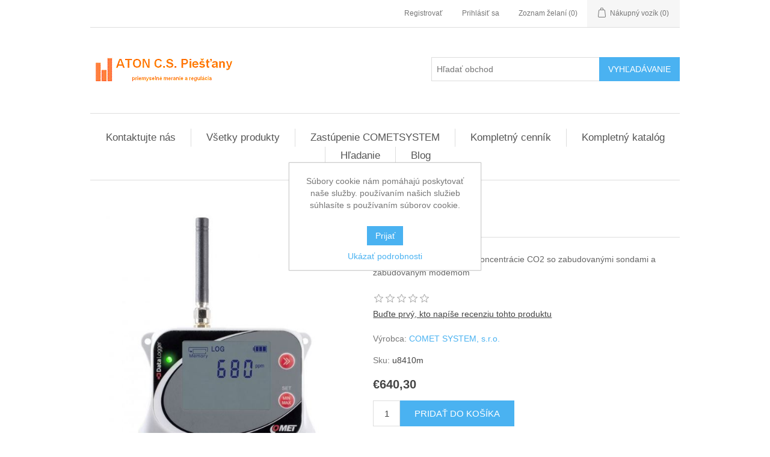

--- FILE ---
content_type: text/html; charset=utf-8
request_url: http://aton-cs.sk/u8410m
body_size: 10114
content:


<!DOCTYPE html>
<html class="html-product-details-page">
<head>
    <title>https://www.aton-cs.sk/. U8410M</title>
    <meta http-equiv="Content-type" content="text/html;charset=UTF-8" />
    <meta name="description" content="IoT bezdr&#244;tov&#253; datalogger koncentr&#225;cie CO2 so zabudovan&#253;mi sondami a zabudovan&#253;m modemom" />
    <meta name="keywords" content="mnohoročn&#233;-sk&#250;senosti-a-množstvo-inštal&#225;ci&#237;-zast&#250;penie-cometsystem" />
    <meta name="generator" content="nopCommerce" />
    <meta name="viewport" content="width=device-width, initial-scale=1" />
    <meta property="og:type" content="product" />
<meta property="og:title" content="U8410M" />
<meta property="og:description" content="IoT bezdr&#244;tov&#253; datalogger koncentr&#225;cie CO2 so zabudovan&#253;mi sondami a zabudovan&#253;m modemom" />
<meta property="og:image" content="http://aton-cs.sk/content/images/thumbs/0000052_u8410m_550.jpeg" />
<meta property="og:url" content="http://aton-cs.sk/u8410m" />
<meta property="og:site_name" content="http://aton-cs.sk/" />
<meta property="twitter:card" content="summary" />
<meta property="twitter:site" content="http://aton-cs.sk/" />
<meta property="twitter:title" content="U8410M" />
<meta property="twitter:description" content="IoT bezdr&#244;tov&#253; datalogger koncentr&#225;cie CO2 so zabudovan&#253;mi sondami a zabudovan&#253;m modemom" />
<meta property="twitter:image" content="http://aton-cs.sk/content/images/thumbs/0000052_u8410m_550.jpeg" />
<meta property="twitter:url" content="http://aton-cs.sk/u8410m" />

    
    
    
    <link href="/Content/jquery-ui-themes/smoothness/jquery-ui-1.10.3.custom.min.css" rel="stylesheet" type="text/css" />
<link href="/Themes/DefaultClean/Content/css/styles.css" rel="stylesheet" type="text/css" />
<link href="/Content/magnific-popup/magnific-popup.css" rel="stylesheet" type="text/css" />

    <script src="/Scripts/jquery-1.10.2.min.js" type="text/javascript"></script>
<script src="/Scripts/jquery.validate.min.js" type="text/javascript"></script>
<script src="/Scripts/jquery.validate.unobtrusive.min.js" type="text/javascript"></script>
<script src="/Scripts/jquery-ui-1.10.3.custom.min.js" type="text/javascript"></script>
<script src="/Scripts/jquery-migrate-1.2.1.min.js" type="text/javascript"></script>
<script src="/Scripts/public.common.js" type="text/javascript"></script>
<script src="/Scripts/public.ajaxcart.js" type="text/javascript"></script>
<script src="/Scripts/jquery.magnific-popup.min.js" type="text/javascript"></script>

    <link rel="canonical" href="http://aton-cs.sk/u8410m" />

    
    
    
    
<link rel="shortcut icon" href="http://aton-cs.sk/favicon.ico" />
    <!--Powered by nopCommerce - http://www.nopCommerce.com-->
</head>
<body>
    



<div class="ajax-loading-block-window" style="display: none">
</div>
<div id="dialog-notifications-success" title="Oznámenia" style="display:none;">
</div>
<div id="dialog-notifications-error" title="Chyba" style="display:none;">
</div>
<div id="dialog-notifications-warning" title="Varovanie" style="display:none;">
</div>
<div id="bar-notification" class="bar-notification">
    <span class="close" title="Zavrieť">&nbsp;</span>
</div>




<!--[if lte IE 7]>
    <div style="clear:both;height:59px;text-align:center;position:relative;">
        <a href="http://www.microsoft.com/windows/internet-explorer/default.aspx" target="_blank">
            <img src="/Themes/DefaultClean/Content/images/ie_warning.jpg" height="42" width="820" alt="You are using an outdated browser. For a faster, safer browsing experience, upgrade for free today." />
        </a>
    </div>
<![endif]-->


<div class="master-wrapper-page">
    
    <div class="header">
    
    <div class="header-upper">
        <div class="header-selectors-wrapper">
            
            
            
            
        </div>
        <div class="header-links-wrapper">
            <div class="header-links">
    <ul>
        
            <li><a href="/register" class="ico-register">Registrovať</a></li>
            <li><a href="/login" class="ico-login">Prihlásiť sa</a></li>
                            <li>
                <a href="/wishlist" class="ico-wishlist">
                    <span class="wishlist-label">Zoznam želaní</span>
                    <span class="wishlist-qty">(0)</span>
                </a>
            </li>
                    <li id="topcartlink">
                <a href="/cart" class="ico-cart">
                    <span class="cart-label">Nákupný vozík</span>
                    <span class="cart-qty">(0)</span>
                </a>
            </li>
        
    </ul>
            <script type="text/javascript">
            $(document).ready(function () {
                $('.header').on('mouseenter', '#topcartlink', function () {
                    $('#flyout-cart').addClass('active');
                });
                $('.header').on('mouseleave', '#topcartlink', function () {
                    $('#flyout-cart').removeClass('active');
                });
                $('.header').on('mouseenter', '#flyout-cart', function () {
                    $('#flyout-cart').addClass('active');
                });
                $('.header').on('mouseleave', '#flyout-cart', function () {
                    $('#flyout-cart').removeClass('active');
                });
            });
        </script>
</div>

            <div id="flyout-cart" class="flyout-cart">
    <div class="mini-shopping-cart">
        <div class="count">
Nemáte žiadne položky vo vašom nákupnom košíku.        </div>
    </div>
</div>

        </div>
    </div>
    <div class="header-lower">
        <div class="header-logo">
            <a href="/">
    <img title="" alt="http://aton-cs.sk/" src="http://aton-cs.sk/content/images/thumbs/0000069.gif">
</a>
        </div>
        <div class="search-box store-search-box">
            <form action="/search" id="small-search-box-form" method="get">    <input type="text" class="search-box-text" id="small-searchterms" autocomplete="off" name="q" placeholder="Hľadať obchod" />
    <input type="submit" class="button-1 search-box-button" value="Vyhľadávanie" />
        <script type="text/javascript">
            $("#small-search-box-form").submit(function(event) {
                if ($("#small-searchterms").val() == "") {
                    alert('Prosím, zadajte nejaké kľúčové slovo pre hľadanie');
                    $("#small-searchterms").focus();
                    event.preventDefault();
                }
            });
        </script>
        
            <script type="text/javascript">
                $(document).ready(function() {
                    $('#small-searchterms').autocomplete({
                            delay: 500,
                            minLength: 3,
                            source: '/catalog/searchtermautocomplete',
                            appendTo: '.search-box',
                            select: function(event, ui) {
                                $("#small-searchterms").val(ui.item.label);
                                setLocation(ui.item.producturl);
                                return false;
                            }
                        })
                        .data("ui-autocomplete")._renderItem = function(ul, item) {
                            var t = item.label;
                            //html encode
                            t = htmlEncode(t);
                            return $("<li></li>")
                                .data("item.autocomplete", item)
                                .append("<a><span>" + t + "</span></a>")
                                .appendTo(ul);
                        };
                });
            </script>
        
</form>
        </div>
    </div>
</div>

    <script type="text/javascript">
        AjaxCart.init(false, '.header-links .cart-qty', '.header-links .wishlist-qty', '#flyout-cart');
    </script>
    <div class="header-menu">
        

<ul class="top-menu">
    
    
    <li>
        <a href="/kontaktujte-n%C3%A1s">Kontaktujte n&#225;s
        </a>

    </li>
    <li>
        <a href="/v%C5%A1etky-produkty">Všetky produkty
        </a>

    </li>
    <li>
        <a href="/zast%C3%BApenie-cometsystem">Zast&#250;penie COMETSYSTEM
        </a>

    </li>
    <li>
        <a href="/kompletn%C3%BD-cenn%C3%ADk">Kompletn&#253; cenn&#237;k
        </a>

    </li>
    <li>
        <a href="/kompletn%C3%BD-katal%C3%B3g">Kompletn&#253; katal&#243;g
        </a>

    </li>
                    <li><a href="/search">Hľadanie</a></li>
                <li><a href="/blog">Blog</a></li>
            
</ul>

    <div class="menu-toggle">Ponuka</div>
    <ul class="top-menu mobile">
        
            <li>
        <a href="/kontaktujte-n%C3%A1s">Kontaktujte n&#225;s
        </a>

    </li>
    <li>
        <a href="/v%C5%A1etky-produkty">Všetky produkty
        </a>

    </li>
    <li>
        <a href="/zast%C3%BApenie-cometsystem">Zast&#250;penie COMETSYSTEM
        </a>

    </li>
    <li>
        <a href="/kompletn%C3%BD-cenn%C3%ADk">Kompletn&#253; cenn&#237;k
        </a>

    </li>
    <li>
        <a href="/kompletn%C3%BD-katal%C3%B3g">Kompletn&#253; katal&#243;g
        </a>

    </li>
    <li>
        <a href="/kalibrovan%C3%BD-teplomer">Kalibrovan&#253; teplomer
        </a>

    </li>
    <li>
        <a href="/monitorovac%C3%AD-syst%C3%A9m-teploty-a-vlhkosti">Monitorovac&#237; syst&#233;m teploty a vlhkosti
        </a>

    </li>
    <li>
        <a href="/kalibrovan%C3%BD-vlhkomer">Kalibrovan&#253; vlhkomer
        </a>

    </li>
    <li>
        <a href="/prenosn%C3%BD-merac%C3%AD-pr%C3%ADstroj-teploty-a-vlhkosti-s-kalibra%C4%8Dn%C3%BDm-listom">Prenosn&#253; merac&#237; pr&#237;stroj teploty a vlhkosti s kalibračn&#253;m listom
        </a>

    </li>
    <li>
        <a href="/z%C3%A1znamn%C3%ADk-teploty-a-vlhkosti-s-kalibra%C4%8Dn%C3%BDm-listom">Z&#225;znamn&#237;k teploty a vlhkosti s kalibračn&#253;m listom
        </a>

    </li>
    <li>
        <a href="/meranie-teploty-a-vlhkosti-v-sklade">Meranie teploty a vlhkosti v sklade
        </a>

    </li>
    <li>
        <a href="/meranie-teploty-a-vlhkosti-v-laborat%C3%B3riu">Meranie teploty a vlhkosti v laborat&#243;riu
        </a>

    </li>
    <li>
        <a href="/mera%C4%8D-teploty-a-vlhkosti-s-kalibra%C4%8Dn%C3%BDm-listom">Merač teploty a vlhkosti s kalibračn&#253;m listom
        </a>

    </li>
    <li>
        <a href="/kalibrovan%C3%A9-meranie-co2">Kalibrovan&#233; meranie CO2
        </a>

    </li>
    <li>
        <a href="/presn%C3%A9-kalibrovan%C3%A9-pr%C3%ADstroje-pre-meranie-barometrick%C3%A9ho-tlaku">Presn&#233; kalibrovan&#233; pr&#237;stroje pre meranie barometrick&#233;ho tlaku
        </a>

    </li>
    <li>
        <a href="/meranie-teploty-lie%C4%8Div-a-vakc%C3%ADn">Meranie teploty liečiv a vakc&#237;n
        </a>

    </li>
    <li>
        <a href="/meranie-teploty-a-vlhkosti-pri-preprave">Meranie teploty a vlhkosti pri preprave
        </a>
                <div class="sublist-toggle"></div>
                <ul class="sublist first-level">
    <li>
        <a href="/teplomer-s-tla%C4%8Diar%C5%88ou">Teplomer s tlačiarňou
        </a>

    </li>
                </ul>

    </li>
    <li>
        <a href="/meranie-teploty-a-vlhkosti-vo-v%C3%BDrobe-a-priemysle">Meranie teploty a vlhkosti vo v&#253;robe a priemysle
        </a>

    </li>
    <li>
        <a href="/kalibrovan%C3%BD-teplomer-a-alebo-vlhkomer-pre-po%C4%BEnohospod%C3%A1rstvo-%C5%BEivo%C4%8D%C3%AD%C5%A1nu-v%C3%BDrobu-gastron%C3%B3miu-a-potravin%C3%A1rstvo-vpichovacie-sondy">Kalibrovan&#253; teplomer a (alebo) vlhkomer pre poľnohospod&#225;rstvo živoč&#237;šnu v&#253;robu gastron&#243;miu a potravin&#225;rstvo (vpichovacie sondy)
        </a>

    </li>
    <li>
        <a href="/gsm-a-lan-detektor-s-%C4%8Didlom-zaplavenia">GSM a LAN detektor s čidlom zaplavenia
        </a>

    </li>
    <li>
        <a href="/kalibrovan%C3%BD-poe-teplomer-a-vlhkomer">Kalibrovan&#253; PoE teplomer a vlhkomer
        </a>

    </li>
    <li>
        <a href="/kalibrovan%C3%BD-ethernet-teplomer-a-vlhkomer">Kalibrovan&#253; Ethernet teplomer a vlhkomer
        </a>

    </li>
    <li>
        <a href="/kalibrovan%C3%BD-kontaktn%C3%BD-teplomer-a-vlhkomer-povrchovej-teploty-s-magnetickou-sondou-alebo-externou-sondou-na-k%C3%A1bli">Kalibrovan&#253; kontaktn&#253; teplomer a vlhkomer povrchovej teploty s magnetickou sondou alebo externou sondou na k&#225;bli
        </a>

    </li>
    <li>
        <a href="/kalibrovan%C3%BD-gsm-teplomer-a-vlhkomer">Kalibrovan&#253; GSM teplomer a vlhkomer
        </a>

    </li>
    <li>
        <a href="/kalibrovan%C3%BD-cloud-teplomer-a-vlhkomer">Kalibrovan&#253; CLOUD teplomer a vlhkomer
        </a>

    </li>
    <li>
        <a href="/kalibrovan%C3%BD-teplomer-a-vlhkomer-s-rel%C3%A9">Kalibrovan&#253; teplomer a vlhkomer s rel&#233;
        </a>

    </li>
    <li>
        <a href="/meranie-a-regul%C3%A1cia-teploty-vlhkosti-a-co2">Meranie a regul&#225;cia teploty, vlhkosti a CO2
        </a>

    </li>
    <li>
        <a href="/kalibrovan%C3%BD-teplomer-a-vlhkomer-stla%C4%8Den%C3%A9ho-vzduchu">Kalibrovan&#253; teplomer a vlhkomer stlačen&#233;ho vzduchu
        </a>

    </li>
    <li>
        <a href="/monitorovanie-teploty-po%C4%8Das-prepravy-lie%C4%8Div-a-vakc%C3%ADn">Monitorovanie teploty počas prepravy liečiv a vakc&#237;n
        </a>

    </li>
    <li>
        <a href="/meranie-teploty-potrav%C3%ADn">Meranie teploty potrav&#237;n
        </a>

    </li>
    <li>
        <a href="/meranie-teploty-v%C3%ADna">Meranie teploty v&#237;na
        </a>

    </li>
    <li>
        <a href="/meranie-teploty-piva">Meranie teploty piva
        </a>

    </li>
    <li>
        <a href="/meranie-teploty-a-vlhkosti-pri-chove-zvierat">Meranie teploty a vlhkosti pri chove zvierat
        </a>

    </li>
    <li>
        <a href="/meranie-teploty-a-vlhkosti-v-m%C3%BAzeu-arch%C3%ADve-kni%C5%BEnici-divadle-a-historick%C3%BDch-budov%C3%A1ch">Meranie teploty a vlhkosti v m&#250;zeu, arch&#237;ve, knižnici, divadle a historick&#253;ch budov&#225;ch
        </a>

    </li>
    <li>
        <a href="/meranie-teploty-a-vlhkosti-pri-skladovan%C3%AD-citliv%C3%A9ho-materi%C3%A1lu">Meranie teploty a vlhkosti pri skladovan&#237; citliv&#233;ho materi&#225;lu
        </a>

    </li>
                                    <li><a href="/search">Hľadanie</a></li>
                            <li><a href="/blog">Blog</a></li>
                        
    </ul>
    <script type="text/javascript">
        $(document).ready(function () {
            $('.menu-toggle').click(function () {
                $(this).siblings('.top-menu.mobile').slideToggle('slow');
            });
            $('.top-menu.mobile .sublist-toggle').click(function () {
                $(this).siblings('.sublist').slideToggle('slow');
            });
        });
    </script>





    </div>
    <div class="master-wrapper-content">
        


        
    


            <div class="master-column-wrapper">
            
<div class="center-1">
    
    
<!--product breadcrumb-->

<div class="page product-details-page">
    <div class="page-body">
        
<form action="/u8410m" id="product-details-form" method="post">            <div itemscope itemtype="http://schema.org/Product" data-productid="168">
                <div class="product-essential">
                    
                    <!--product pictures-->
                    
<div class="gallery">
    <div class="picture">
            <img alt="Obr&#225;zok z U8410M" src="http://aton-cs.sk/content/images/thumbs/0000052_u8410m_550.jpeg" title="Obr&#225;zok z U8410M" itemprop="image" id="main-product-img-168" />
    </div>
</div>
                    
                    <div class="overview">
                        
                        <div class="product-name">
                            <h1 itemprop="name">
                                U8410M
                            </h1>
                        </div>
                            <div class="short-description">
                                IoT bezdrôtový datalogger koncentrácie CO2 so zabudovanými sondami a zabudovaným modemom
                            </div>
                        
                        <!--product reviews-->
                        
    <div class="product-reviews-overview" >
        <div class="product-review-box">
            <div class="rating">
                <div style="width: 0%">
                </div>
            </div>
        </div>

            <div class="product-no-reviews">
                <a href="/productreviews/168">Buďte prvý, kto napíše recenziu tohto produktu</a>
            </div>
    </div>

                        <!--manufacturers-->
                            <div class="manufacturers">
            <span class="label">Výrobca:</span>
        <span class="value">
                <a href="/comet-system-sro">COMET SYSTEM, s.r.o.</a>
        </span>
    </div>

                        <!--availability-->
                        
                        <!--SKU, MAN, GTIN, vendor-->
                        
<div class="additional-details">
    
        <div class="sku" >
            <span class="label">Sku:</span>
            <span class="value" itemprop="sku" id="sku-168">u8410m</span>
        </div>
            </div>
                        <!--delivery-->
                        
                        <!--sample download-->
                        
                        <!--attributes-->

                        <!--gift card-->

                        <!--rental info-->

                        <!--price & add to cart-->
    <div class="prices" itemprop="offers" itemscope itemtype="http://schema.org/Offer">
            <div class="                            product-price
">
<span                                            itemprop="price" content="640.30" class="price-value-168" 
>
                    €640,30
                </span>
            </div>
                <meta itemprop="priceCurrency" content="EUR"/>
    </div>

    <div class="add-to-cart">
                            <div class="add-to-cart-panel">
                <label class="qty-label" for="addtocart_168_EnteredQuantity">Množstvo:</label>
<input class="qty-input" data-val="true" data-val-number="The field Množstvo must be a number." id="addtocart_168_EnteredQuantity" name="addtocart_168.EnteredQuantity" type="text" value="1" />                    <script type="text/javascript">
                        $(document).ready(function () {
                            $("#addtocart_168_EnteredQuantity").keydown(function (event) {
                                if (event.keyCode == 13) {
                                    $("#add-to-cart-button-168").click();
                                    return false;
                                }
                            });
                        });
                    </script>
                                    <input type="button" id="add-to-cart-button-168" class="button-1 add-to-cart-button" value="Pridať do koš&#237;ka" data-productid="168" onclick="AjaxCart.addproducttocart_details('/addproducttocart/details/168/1', '#product-details-form');return false;" />

            </div>
        
    </div>

                        <!--wishlist, compare, email a friend-->
                        <div class="overview-buttons">
                            
    <div class="add-to-wishlist">
        <input type="button" id="add-to-wishlist-button-168" class="button-2 add-to-wishlist-button" value="Pridať do zoznamu želan&#237;" data-productid="168" onclick="AjaxCart.addproducttocart_details('/addproducttocart/details/168/2', '#product-details-form');return false;"/>
    </div>

                            
    <div class="compare-products">
        <input type="button" value="Pridať do zoznamu nákupný" class="button-2 add-to-compare-list-button" onclick="AjaxCart.addproducttocomparelist('/compareproducts/add/168');return false;" />
    </div>

                                <div class="email-a-friend">
        <input type="button" value="Email kamaráta" class="button-2 email-a-friend-button" onclick="setLocation('/productemailafriend/168')" />
    </div>

                            
                        </div>
                        
    <div class="product-share-button">
        <!-- AddThis Button BEGIN --><div class="addthis_toolbox addthis_default_style "><a class="addthis_button_preferred_1"></a><a class="addthis_button_preferred_2"></a><a class="addthis_button_preferred_3"></a><a class="addthis_button_preferred_4"></a><a class="addthis_button_compact"></a><a class="addthis_counter addthis_bubble_style"></a></div><script type="text/javascript" src="http://s7.addthis.com/js/250/addthis_widget.js#pubid=nopsolutions"></script><!-- AddThis Button END -->
    </div>

                        
                    </div>
                        <div class="full-description" itemprop="description">
                            <p><span style="color: #008000;"><strong>Nákup do košíka nie je možný nakoľko prístroje sú variabilné .</strong></span><br /><span style="color: #008000;"><strong>V prípade záujmu nás prosím kontaktujte. Obratom vám vypracujeme cenovú ponuku podľa vašich potrieb.</strong></span></p>
<p><span style="color: #ff0000;"><strong>GSM datalogger je určen pro záznam CO2 z vestavěného čidla. V případě překročení nastavených mezí umožňuje zasílání alarmových SMS a JSON zpráv přes GPRS datové připojení. Měřené hodnoty mohou být zasílány do internetového úložiště <span class="tlid-translation translation" lang="en"><a href="https://www.cometsystem.cz/produkty/comet-cloud/reg-cloud"><span style="color: #ff0000;">COMET Cloud</span></a>, což je kompletní monitorovací, alarmovací a analytický systém</span>.</strong></span></p>
<p>Je také možné nastavit pravidelné zasílání JSON zpráv do programu COMET Database, interval zasílání je nastavitelný. Alarmy jsou rovněž indikovány lokálně na přístroji pomocí LED, LCD a akusticky.<br />Záznam je prováděn do energeticky nezávislé elektronické paměti. Údaje lze kdykoli přenést dodaným kabelem do osobního počítače přes rozhraní USB-C.</p>
<p>GSM záznamník obsahuje kalibrační list s deklarovanými metrologickými návaznostmi etalonů, který vychází z požadavků normy ČSN EN ISO/IEC 17025.</p>
<p> </p>
<h3 class="product-detail__top-aside__title"><span style="color: #ff0000;">SOUČÁSTÍ BALENÍ:</span></h3>
<ul class="product-detail__top-aside__menu mb-40">
<li class="product-detail__top-aside__menu-item">U8410M</li>
<li class="product-detail__top-aside__menu-item"><a href="https://www.cometsystem.cz/userfiles/dokumenty_menu/54/i-lgr-uxxxxm-18.pdf">Návod k použití</a></li>
<li class="product-detail__top-aside__menu-item">Kalibrační list s deklarovanými metrologickými návaznostmi etalonů</li>
<li class="product-detail__top-aside__menu-item">Dobíjecí akumulátor</li>
<li class="product-detail__top-aside__menu-item">Napájecí adaptér</li>
<li class="product-detail__top-aside__menu-item">Kabel USB-C</li>
<li class="product-detail__top-aside__menu-item"><a href="https://www.cometsystem.cz/produkty/comet-vision/reg-cv">Analytický software COMET Vision ZDARMA</a></li>
<li class="product-detail__top-aside__menu-item"><a href="https://www.cometsystem.cz/produkty/comet-cloud/reg-cloud">3 měsíce COMET Cloud</a></li>
</ul>
<div>
<h3 class="product-detail__top-aside__title"><span style="color: #ff0000;">SIM KARTA NENÍ SOUČÁSTÍ BALENÍ</span></h3>
</div>
                        </div>
                </div>
                
                <div class="product-collateral">
                    
                    
                </div>
                
                
            </div>
</form>        
    </div>
</div>

    
</div>

        </div>
        
    </div>
    <div class="footer">
    <div class="footer-upper">
        <div class="footer-block information">
            <div class="title">
                <strong>Informácie</strong>
            </div>
            <ul class="list">
                    <li><a href="/sitemap">Mapa stránok</a></li>
                                    <li><a href="/shipping-returns">Kalibr&#225;cia</a></li>
                    <li><a href="/privacy-notice">Ochrana osobn&#253;ch &#250;dajov</a></li>
                    <li><a href="/about-us">O n&#225;s</a></li>
                <li><a href="/contactus">Kontaktujte nás</a></li>
            </ul>
        </div>
        <div class="footer-block customer-service">
            <div class="title">
                <strong>Služby zákazníkom</strong>
            </div>
            <ul class="list">
                <li><a href="/search">Hľadanie</a> </li>
                    <li><a href="/news">Správy</a></li>
                                    <li><a href="/blog">Blog</a></li>
                                                    <li><a href="/recentlyviewedproducts">Posledné zobrazené produkty</a></li>
                                    <li><a href="/compareproducts">Porovnanie Zoznam produktov</a></li>
                                    <li><a href="/newproducts">Nové produkty</a></li>
                                    <li><a href="/contactus-2">Zadajte v&#225;š dopyt</a></li>
                    <li><a href="/conditions-of-use">Doprava a platba</a></li>
            </ul>
        </div>
        <div class="footer-block my-account">
            <div class="title">
                <strong>Môj účet</strong>
            </div>
            <ul class="list">
                <li><a href="/customer/info">Môj účet</a></li>
                <li><a href="/order/history">Objednávky</a></li>
                <li><a href="/customer/addresses">Adresy</a></li>
                    <li><a href="/cart">Nákupný vozík</a></li>
                                    <li><a href="/wishlist">Zoznam želaní</a></li>
                                    <li><a href="/vendor/apply">Nastaviť na účet predajcu</a></li>
                            </ul>
        </div>
        <div class="footer-block follow-us">
            <div class="social">
                <div class="title">
                    <strong>Nasledujte nás</strong>
                </div>
                <ul class="networks">
				<li class="rss"><a href="/news/rss/2">Rss</a></li>
		</ul>
            </div>
            <div class="newsletter">
    <div class="title">
        <strong>Newsletter</strong>
    </div>
    <div class="newsletter-subscribe" id="newsletter-subscribe-block">
        <div class="newsletter-email">
            <input class="newsletter-subscribe-text" id="newsletter-email" name="NewsletterEmail" placeholder="Tu zadajte svoj e-mail ..." type="text" value="" />
            <input type="button" value="Predplatiť" id="newsletter-subscribe-button" class="button-1 newsletter-subscribe-button" />
        </div>
        <div class="newsletter-validation">
            <span id="subscribe-loading-progress" style="display: none;" class="please-wait">Počkaj ...</span>
            <span class="field-validation-valid" data-valmsg-for="NewsletterEmail" data-valmsg-replace="true"></span>
        </div>
    </div>
    <div class="newsletter-result" id="newsletter-result-block"></div>
    <script type="text/javascript">
        function newsletter_subscribe(subscribe) {
            var subscribeProgress = $("#subscribe-loading-progress");
            subscribeProgress.show();
            var postData = {
                subscribe: subscribe,
                email: $("#newsletter-email").val()
            };
            $.ajax({
                cache: false,
                type: "POST",
                url: "/subscribenewsletter",
                data: postData,
                success: function(data) {
                    subscribeProgress.hide();
                    $("#newsletter-result-block").html(data.Result);
                    if (data.Success) {
                        $('#newsletter-subscribe-block').hide();
                        $('#newsletter-result-block').show();
                    } else {
                        $('#newsletter-result-block').fadeIn("slow").delay(2000).fadeOut("slow");
                    }
                },
                error: function(xhr, ajaxOptions, thrownError) {
                    alert('Failed to subscribe.');
                    subscribeProgress.hide();
                }
            });
        }

        $(document).ready(function () {
            $('#newsletter-subscribe-button').click(function () {
                    newsletter_subscribe('true');
            });
            $("#newsletter-email").keydown(function (event) {
                if (event.keyCode == 13) {
                    $("#newsletter-subscribe-button").click();
                    return false;
                }
            });
        });
    </script>
</div>

        </div>
    </div>
    <div class="footer-lower">
        <div class="footer-info">
            <span class="footer-disclaimer">Copyright © 2026 http://aton-cs.sk/. Všetky práva vyhradené.</span>
        </div>
            <div class="footer-powered-by">
                
                Powered by <a href="http://www.nopcommerce.com/">nopCommerce</a>
            </div>
        
    </div>
    
</div>
<script type="text/javascript">
    $(document).ready(function () {
        $('.footer-block .title').click(function () {
            var e = window, a = 'inner';
            if (!('innerWidth' in window)) {
                a = 'client';
                e = document.documentElement || document.body;
            }
            var result = { width: e[a + 'Width'], height: e[a + 'Height'] };
            if (result.width < 769) {
                $(this).siblings('.list').slideToggle('slow');
            }
        });
    });
</script>
<script type="text/javascript">
    $(document).ready(function () {
        $('.block .title').click(function () {
            var e = window, a = 'inner';
            if (!('innerWidth' in window)) {
                a = 'client';
                e = document.documentElement || document.body;
            }
            var result = { width: e[a + 'Width'], height: e[a + 'Height'] };
            if (result.width < 1001) {
                $(this).siblings('.listbox').slideToggle('slow');
            }
        });
    });
</script>
</div>


<script type="text/javascript">
    $(document).ready(function () {
        $('#eu-cookie-bar-notification').show();

        $('#eu-cookie-ok').click(function () {
            $.ajax({
                cache: false,
                type: 'POST',
                url: '/eucookielawaccept',
                dataType: 'json',
                success: function (data) {
                    $('#eu-cookie-bar-notification').hide();
                },
                failure: function () {
                    alert('Cannot store value');
                }
            });
    });
    });
</script>
<div id="eu-cookie-bar-notification" class="eu-cookie-bar-notification">
    <div class="content">
        <div class="text">Súbory cookie nám pomáhajú poskytovať naše služby. používaním našich služieb súhlasíte s používaním súborov cookie.</div>
        <div class="buttons-more">
            <button type="button" class="ok-button button-1" id="eu-cookie-ok">Prijať</button>
            <a class="learn-more" href="/privacy-notice">Ukázať podrobnosti</a>
        </div>
    </div>
</div>
<!-- Google tag (gtag.js) -->
<script async src="https://www.googletagmanager.com/gtag/js?id=G-XSLFJD13PY"></script>
<script>
  window.dataLayer = window.dataLayer || [];
  function gtag(){dataLayer.push(arguments);}
  gtag('js', new Date());

  gtag('config', 'G-XSLFJD13PY');
</script>

    
    
</body>
</html>
